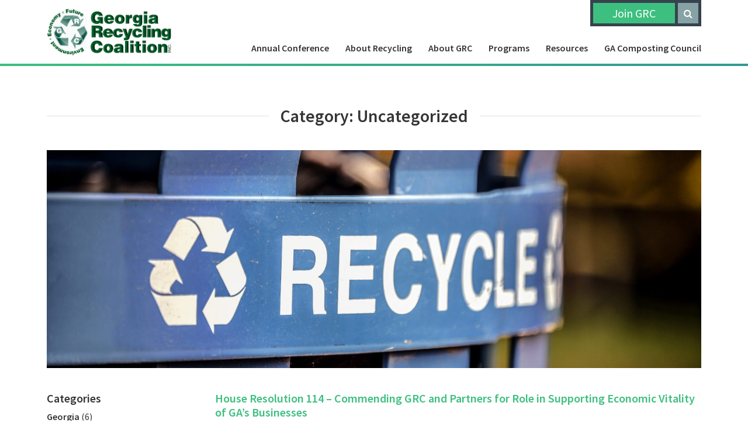

--- FILE ---
content_type: text/html; charset=UTF-8
request_url: https://georgiarecycles.org/category/uncategorized/
body_size: 39354
content:

<!doctype html>
<html lang="en-US">
  <head>
	<!--A2 NEW!!-->
	<meta charset="utf-8">
	<meta http-equiv="x-ua-compatible" content="ie=edge">
	<meta name="viewport" content="width=device-width, initial-scale=1">
	<!--The Real Favicon-->
	<link rel="apple-touch-icon" sizes="144x144" href="https://georgiarecycles.org/wp-content/themes/grc/dist/images/apple-touch-icon.png">
	<link rel="icon" type="image/png" sizes="32x32" href="https://georgiarecycles.org/wp-content/themes/grc/dist/images/favicon-32x32.png">
	<link rel="icon" type="image/png" sizes="16x16" href="https://georgiarecycles.org/wp-content/themes/grc/dist/images/favicon-16x16.png">
	<link rel="manifest" href="https://georgiarecycles.org/wp-content/themes/grc/dist/images/manifest.json">
	<link rel="mask-icon" href="https://georgiarecycles.org/wp-content/themes/grc/dist/images/safari-pinned-tab.svg" color="#5bbad5">
	<meta name="theme-color" content="#ffffff">
	<!--/The Real Favicon-->
	<title>Uncategorized &#8211; Georgia Recycling Coalition</title>
<meta name='robots' content='max-image-preview:large' />
	<style>img:is([sizes="auto" i], [sizes^="auto," i]) { contain-intrinsic-size: 3000px 1500px }</style>
	<link rel='dns-prefetch' href='//js.stripe.com' />
<link rel="stylesheet" href="https://georgiarecycles.org/wp/wp-includes/css/dist/block-library/style.min.css?ver=6.8.3">
<style id='classic-theme-styles-inline-css' type='text/css'>
/*! This file is auto-generated */
.wp-block-button__link{color:#fff;background-color:#32373c;border-radius:9999px;box-shadow:none;text-decoration:none;padding:calc(.667em + 2px) calc(1.333em + 2px);font-size:1.125em}.wp-block-file__button{background:#32373c;color:#fff;text-decoration:none}
</style>
<style id='pdfemb-pdf-embedder-viewer-style-inline-css' type='text/css'>
.wp-block-pdfemb-pdf-embedder-viewer{max-width:none}

</style>
<link rel="stylesheet" href="https://georgiarecycles.org/wp-content/plugins/embed-any-document/css/embed-public.min.css?ver=2.7.8">
<style id='global-styles-inline-css' type='text/css'>
:root{--wp--preset--aspect-ratio--square: 1;--wp--preset--aspect-ratio--4-3: 4/3;--wp--preset--aspect-ratio--3-4: 3/4;--wp--preset--aspect-ratio--3-2: 3/2;--wp--preset--aspect-ratio--2-3: 2/3;--wp--preset--aspect-ratio--16-9: 16/9;--wp--preset--aspect-ratio--9-16: 9/16;--wp--preset--color--black: #000000;--wp--preset--color--cyan-bluish-gray: #abb8c3;--wp--preset--color--white: #ffffff;--wp--preset--color--pale-pink: #f78da7;--wp--preset--color--vivid-red: #cf2e2e;--wp--preset--color--luminous-vivid-orange: #ff6900;--wp--preset--color--luminous-vivid-amber: #fcb900;--wp--preset--color--light-green-cyan: #7bdcb5;--wp--preset--color--vivid-green-cyan: #00d084;--wp--preset--color--pale-cyan-blue: #8ed1fc;--wp--preset--color--vivid-cyan-blue: #0693e3;--wp--preset--color--vivid-purple: #9b51e0;--wp--preset--gradient--vivid-cyan-blue-to-vivid-purple: linear-gradient(135deg,rgba(6,147,227,1) 0%,rgb(155,81,224) 100%);--wp--preset--gradient--light-green-cyan-to-vivid-green-cyan: linear-gradient(135deg,rgb(122,220,180) 0%,rgb(0,208,130) 100%);--wp--preset--gradient--luminous-vivid-amber-to-luminous-vivid-orange: linear-gradient(135deg,rgba(252,185,0,1) 0%,rgba(255,105,0,1) 100%);--wp--preset--gradient--luminous-vivid-orange-to-vivid-red: linear-gradient(135deg,rgba(255,105,0,1) 0%,rgb(207,46,46) 100%);--wp--preset--gradient--very-light-gray-to-cyan-bluish-gray: linear-gradient(135deg,rgb(238,238,238) 0%,rgb(169,184,195) 100%);--wp--preset--gradient--cool-to-warm-spectrum: linear-gradient(135deg,rgb(74,234,220) 0%,rgb(151,120,209) 20%,rgb(207,42,186) 40%,rgb(238,44,130) 60%,rgb(251,105,98) 80%,rgb(254,248,76) 100%);--wp--preset--gradient--blush-light-purple: linear-gradient(135deg,rgb(255,206,236) 0%,rgb(152,150,240) 100%);--wp--preset--gradient--blush-bordeaux: linear-gradient(135deg,rgb(254,205,165) 0%,rgb(254,45,45) 50%,rgb(107,0,62) 100%);--wp--preset--gradient--luminous-dusk: linear-gradient(135deg,rgb(255,203,112) 0%,rgb(199,81,192) 50%,rgb(65,88,208) 100%);--wp--preset--gradient--pale-ocean: linear-gradient(135deg,rgb(255,245,203) 0%,rgb(182,227,212) 50%,rgb(51,167,181) 100%);--wp--preset--gradient--electric-grass: linear-gradient(135deg,rgb(202,248,128) 0%,rgb(113,206,126) 100%);--wp--preset--gradient--midnight: linear-gradient(135deg,rgb(2,3,129) 0%,rgb(40,116,252) 100%);--wp--preset--font-size--small: 13px;--wp--preset--font-size--medium: 20px;--wp--preset--font-size--large: 36px;--wp--preset--font-size--x-large: 42px;--wp--preset--spacing--20: 0.44rem;--wp--preset--spacing--30: 0.67rem;--wp--preset--spacing--40: 1rem;--wp--preset--spacing--50: 1.5rem;--wp--preset--spacing--60: 2.25rem;--wp--preset--spacing--70: 3.38rem;--wp--preset--spacing--80: 5.06rem;--wp--preset--shadow--natural: 6px 6px 9px rgba(0, 0, 0, 0.2);--wp--preset--shadow--deep: 12px 12px 50px rgba(0, 0, 0, 0.4);--wp--preset--shadow--sharp: 6px 6px 0px rgba(0, 0, 0, 0.2);--wp--preset--shadow--outlined: 6px 6px 0px -3px rgba(255, 255, 255, 1), 6px 6px rgba(0, 0, 0, 1);--wp--preset--shadow--crisp: 6px 6px 0px rgba(0, 0, 0, 1);}:where(.is-layout-flex){gap: 0.5em;}:where(.is-layout-grid){gap: 0.5em;}body .is-layout-flex{display: flex;}.is-layout-flex{flex-wrap: wrap;align-items: center;}.is-layout-flex > :is(*, div){margin: 0;}body .is-layout-grid{display: grid;}.is-layout-grid > :is(*, div){margin: 0;}:where(.wp-block-columns.is-layout-flex){gap: 2em;}:where(.wp-block-columns.is-layout-grid){gap: 2em;}:where(.wp-block-post-template.is-layout-flex){gap: 1.25em;}:where(.wp-block-post-template.is-layout-grid){gap: 1.25em;}.has-black-color{color: var(--wp--preset--color--black) !important;}.has-cyan-bluish-gray-color{color: var(--wp--preset--color--cyan-bluish-gray) !important;}.has-white-color{color: var(--wp--preset--color--white) !important;}.has-pale-pink-color{color: var(--wp--preset--color--pale-pink) !important;}.has-vivid-red-color{color: var(--wp--preset--color--vivid-red) !important;}.has-luminous-vivid-orange-color{color: var(--wp--preset--color--luminous-vivid-orange) !important;}.has-luminous-vivid-amber-color{color: var(--wp--preset--color--luminous-vivid-amber) !important;}.has-light-green-cyan-color{color: var(--wp--preset--color--light-green-cyan) !important;}.has-vivid-green-cyan-color{color: var(--wp--preset--color--vivid-green-cyan) !important;}.has-pale-cyan-blue-color{color: var(--wp--preset--color--pale-cyan-blue) !important;}.has-vivid-cyan-blue-color{color: var(--wp--preset--color--vivid-cyan-blue) !important;}.has-vivid-purple-color{color: var(--wp--preset--color--vivid-purple) !important;}.has-black-background-color{background-color: var(--wp--preset--color--black) !important;}.has-cyan-bluish-gray-background-color{background-color: var(--wp--preset--color--cyan-bluish-gray) !important;}.has-white-background-color{background-color: var(--wp--preset--color--white) !important;}.has-pale-pink-background-color{background-color: var(--wp--preset--color--pale-pink) !important;}.has-vivid-red-background-color{background-color: var(--wp--preset--color--vivid-red) !important;}.has-luminous-vivid-orange-background-color{background-color: var(--wp--preset--color--luminous-vivid-orange) !important;}.has-luminous-vivid-amber-background-color{background-color: var(--wp--preset--color--luminous-vivid-amber) !important;}.has-light-green-cyan-background-color{background-color: var(--wp--preset--color--light-green-cyan) !important;}.has-vivid-green-cyan-background-color{background-color: var(--wp--preset--color--vivid-green-cyan) !important;}.has-pale-cyan-blue-background-color{background-color: var(--wp--preset--color--pale-cyan-blue) !important;}.has-vivid-cyan-blue-background-color{background-color: var(--wp--preset--color--vivid-cyan-blue) !important;}.has-vivid-purple-background-color{background-color: var(--wp--preset--color--vivid-purple) !important;}.has-black-border-color{border-color: var(--wp--preset--color--black) !important;}.has-cyan-bluish-gray-border-color{border-color: var(--wp--preset--color--cyan-bluish-gray) !important;}.has-white-border-color{border-color: var(--wp--preset--color--white) !important;}.has-pale-pink-border-color{border-color: var(--wp--preset--color--pale-pink) !important;}.has-vivid-red-border-color{border-color: var(--wp--preset--color--vivid-red) !important;}.has-luminous-vivid-orange-border-color{border-color: var(--wp--preset--color--luminous-vivid-orange) !important;}.has-luminous-vivid-amber-border-color{border-color: var(--wp--preset--color--luminous-vivid-amber) !important;}.has-light-green-cyan-border-color{border-color: var(--wp--preset--color--light-green-cyan) !important;}.has-vivid-green-cyan-border-color{border-color: var(--wp--preset--color--vivid-green-cyan) !important;}.has-pale-cyan-blue-border-color{border-color: var(--wp--preset--color--pale-cyan-blue) !important;}.has-vivid-cyan-blue-border-color{border-color: var(--wp--preset--color--vivid-cyan-blue) !important;}.has-vivid-purple-border-color{border-color: var(--wp--preset--color--vivid-purple) !important;}.has-vivid-cyan-blue-to-vivid-purple-gradient-background{background: var(--wp--preset--gradient--vivid-cyan-blue-to-vivid-purple) !important;}.has-light-green-cyan-to-vivid-green-cyan-gradient-background{background: var(--wp--preset--gradient--light-green-cyan-to-vivid-green-cyan) !important;}.has-luminous-vivid-amber-to-luminous-vivid-orange-gradient-background{background: var(--wp--preset--gradient--luminous-vivid-amber-to-luminous-vivid-orange) !important;}.has-luminous-vivid-orange-to-vivid-red-gradient-background{background: var(--wp--preset--gradient--luminous-vivid-orange-to-vivid-red) !important;}.has-very-light-gray-to-cyan-bluish-gray-gradient-background{background: var(--wp--preset--gradient--very-light-gray-to-cyan-bluish-gray) !important;}.has-cool-to-warm-spectrum-gradient-background{background: var(--wp--preset--gradient--cool-to-warm-spectrum) !important;}.has-blush-light-purple-gradient-background{background: var(--wp--preset--gradient--blush-light-purple) !important;}.has-blush-bordeaux-gradient-background{background: var(--wp--preset--gradient--blush-bordeaux) !important;}.has-luminous-dusk-gradient-background{background: var(--wp--preset--gradient--luminous-dusk) !important;}.has-pale-ocean-gradient-background{background: var(--wp--preset--gradient--pale-ocean) !important;}.has-electric-grass-gradient-background{background: var(--wp--preset--gradient--electric-grass) !important;}.has-midnight-gradient-background{background: var(--wp--preset--gradient--midnight) !important;}.has-small-font-size{font-size: var(--wp--preset--font-size--small) !important;}.has-medium-font-size{font-size: var(--wp--preset--font-size--medium) !important;}.has-large-font-size{font-size: var(--wp--preset--font-size--large) !important;}.has-x-large-font-size{font-size: var(--wp--preset--font-size--x-large) !important;}
:where(.wp-block-post-template.is-layout-flex){gap: 1.25em;}:where(.wp-block-post-template.is-layout-grid){gap: 1.25em;}
:where(.wp-block-columns.is-layout-flex){gap: 2em;}:where(.wp-block-columns.is-layout-grid){gap: 2em;}
:root :where(.wp-block-pullquote){font-size: 1.5em;line-height: 1.6;}
</style>
<link rel="stylesheet" href="https://georgiarecycles.org/wp-content/plugins/easy-paypal-donation/assets/css/wpedon.css?ver=1.5.1">
<link rel="stylesheet" href="https://georgiarecycles.org/wp-content/plugins/url-shortify/lite/dist/styles/url-shortify.css?ver=1.10.9">
<link rel="stylesheet" href="https://georgiarecycles.org/wp-content/themes/grc/dist/styles/main.css?st=1601320384">
<script type="text/javascript" src="https://ajax.googleapis.com/ajax/libs/jquery/1.12.4/jquery.min.js" id="jquery-js"></script>
<script type="text/javascript" id="url-shortify-js-extra">
/* <![CDATA[ */
var usParams = {"ajaxurl":"https:\/\/georgiarecycles.org\/wp\/wp-admin\/admin-ajax.php"};
/* ]]> */
</script>
<script>window.jQuery || document.write('<script src="https://georgiarecycles.org/wp/wp-includes/js/jquery/jquery.js"><\/script>')</script>
<script type="text/javascript" src="https://georgiarecycles.org/wp-content/plugins/url-shortify/lite/dist/scripts/url-shortify.js?ver=1.10.9" id="url-shortify-js"></script>
<link rel="https://api.w.org/" href="https://georgiarecycles.org/wp-json/" /><link rel="alternate" title="JSON" type="application/json" href="https://georgiarecycles.org/wp-json/wp/v2/categories/1" /><meta name="tec-api-version" content="v1"><meta name="tec-api-origin" content="https://georgiarecycles.org"><link rel="alternate" href="https://georgiarecycles.org/wp-json/tribe/events/v1/" /><script type='text/javascript'> var ajaxurl = 'https://georgiarecycles.org/wp/wp-admin/admin-ajax.php';</script><style>.shorten_url { 
	   padding: 10px 10px 10px 10px ; 
	   border: 1px solid #AAAAAA ; 
	   background-color: #EEEEEE ;
}</style>	<script src="https://use.fontawesome.com/842d3f4633.js"></script>
	<link href="https://fonts.googleapis.com/css?family=Source+Sans+Pro:400,400i,600,600i" rel="stylesheet">
		<script>
		(function(i,s,o,g,r,a,m){i['GoogleAnalyticsObject']=r;i[r]=i[r]||function(){
		(i[r].q=i[r].q||[]).push(arguments)},i[r].l=1*new Date();a=s.createElement(o),
		m=s.getElementsByTagName(o)[0];a.async=1;a.src=g;m.parentNode.insertBefore(a,m)
		})(window,document,'script','https://www.google-analytics.com/analytics.js','ga');
		
		ga('create', 'UA-102379796-1', 'auto');
		ga('send', 'pageview');
		
	</script>
		<style>
		.content-text ul, .content-text ol{
			padding-left:20px;
		}
	
		#comm-list{
			column-count: 2!important;
			padding:0;
			column-gap:30px;
		}
		#comm-list li{
			list-style: none;
			break-inside:avoid!important;
			padding-top:15px;
		}
		#comm-list li img{
			width:100%;
		}
				/*
		.sponsors-grid.primary .cft-gi:last-child{		
			display: block;
			margin:auto;
		}

		@media screen and (min-width: 1000px){
			.sponsors-grid.primary .cft-gi:last-child{
				width:15%!important;
			}	
		*/
		

.embed-container {
  position: relative;
  width: 100%;
  padding-top: 56.25%; /* 16:9 aspect ratio */
  height: 0;
  overflow: hidden;
  max-width: 100%;
}
.embed-container iframe {
  position: absolute;
  top: 0; left: 0;
  width: 100%;
  height: 100%;
  border: 0;
}


.page-id-4837 .cft-g.sponsors-grid.primary{
	margin-left:-30px;
}
.page-id-4837 .cft-g.sponsors-grid.primary>.cft-gi{
	padding-left:40px;
	margin-bottom:40px;
}
.page-id-4837 .cft-g.sponsors-grid.primary>.cft-gi .wp-image-5714{
	width:70%!important;
	margin:auto;
}

	</style>
</head>
  <body class="archive category category-uncategorized category-1 wp-theme-grc tribe-no-js sidebar-primary">
    <!--[if IE]>
      <div class="alert alert-warning">
        You are using an <strong>outdated</strong> browser. Please <a href="http://browsehappy.com/">upgrade your browser</a> to improve your experience.      </div>
    <![endif]-->
    <style>

	
	.search-form-container a.btn:first-of-type{
		margin-bottom:4px;
	}
	
	@media screen and (min-width: 800px){
		
		/*.search-form-container{
			width:375px;
		}*/
		.search-form-container a.btn{
			display:inline-block;
		}
		.search-form-container a.btn:first-of-type{
			width:180px;
			margin-right:2px;
			margin-bottom:0;
		}
		.search-form-container a.btn:last-of-type{
			width:140px;
		}
	}
</style>

<header class="banner">
  <div class="container">
    <a class="brand" href="https://georgiarecycles.org/">
	    <img src="https://georgiarecycles.org/wp-content/themes/grc/dist/images/logo.png" alt="GRC Logo">
    </a>
 
    <a class="menu-link">
	    <span class="bars"></span>
	  </a>
	  
    <nav class="nav-primary">
			<ul id="menu-primary-navigation" class="nav"><li class="menu-annual-conference"><a href="https://georgiarecycles.org/shapingthefuture/">Annual Conference</a></li>
<li class="dropdown menu-about-recycling"><a href="https://georgiarecycles.org/about-recycling/">About Recycling</a><span class='caret'><i class='fa fa-caret-down'></i></span>
<ul class="sub-menu">
	<li class="dropdown menu-how-do-i-start"><a href="https://georgiarecycles.org/how-do-i-start/">How Do I Start?</a><span class='caret'><i class='fa fa-caret-down'></i></span>
	<ul class="sub-menu">
		<li class="menu-communities"><a href="https://georgiarecycles.org/how-do-i-start/communities/">Communities</a></li>
		<li class="menu-businesses"><a href="https://georgiarecycles.org/how-do-i-start/businesses/">Businesses</a></li>
	</ul>
</li>
	<li class="menu-where-does-my-recycling-go"><a href="https://georgiarecycles.org/about-recycling/where-does-my-recycling-go/">Where does my recycling go?</a></li>
	<li class="menu-general-information"><a href="https://georgiarecycles.org/about-recycling/general-information/">General Information</a></li>
	<li class="menu-waste-reduction"><a href="https://georgiarecycles.org/about-recycling/waste-reduction/">Waste Reduction</a></li>
</ul>
</li>
<li class="dropdown menu-about-grc"><a href="https://georgiarecycles.org/about-the-grc/">About GRC</a><span class='caret'><i class='fa fa-caret-down'></i></span>
<ul class="sub-menu">
	<li class="menu-contact-us"><a href="https://georgiarecycles.org/about-the-grc/contact-us/">Contact Us</a></li>
	<li class="menu-about-us"><a href="https://georgiarecycles.org/about-the-grc/about-us/">About Us</a></li>
	<li class="dropdown menu-membership"><a href="https://georgiarecycles.org/about-the-grc/membership/">Membership</a><span class='caret'><i class='fa fa-caret-down'></i></span>
	<ul class="sub-menu">
		<li class="menu-membership-types"><a href="https://georgiarecycles.org/about-the-grc/membership/membership-types/">Membership Types</a></li>
		<li class="menu-membership-directory"><a href="https://georgiarecycles.org/about-the-grc/membership/membership-directory/">Membership Directory</a></li>
	</ul>
</li>
	<li class="menu-board-of-directors"><a href="https://georgiarecycles.org/about-the-grc/board-of-directors/">Board of Directors</a></li>
	<li class="menu-events"><a href="https://georgiarecycles.org/events/">Events</a></li>
	<li class="menu-our-sponsors"><a href="https://georgiarecycles.org/about-the-grc/our-sponsors/">Our Sponsors</a></li>
	<li class="menu-newsletters"><a href="https://georgiarecycles.org/about-the-grc/newsletters/">Newsletters</a></li>
</ul>
</li>
<li class="dropdown menu-programs"><a href="https://georgiarecycles.org/programs/">Programs</a><span class='caret'><i class='fa fa-caret-down'></i></span>
<ul class="sub-menu">
	<li class="menu-recyclerightga-lets-sort-this-out"><a href="https://georgiarecycles.org/programs/recycle-right/">#RecycleRightGA – let’s sort this out</a></li>
	<li class="menu-green-schools"><a href="https://georgiarecycles.org/programs/green-schools/">Green Schools</a></li>
	<li class="menu-recycle-4-georgia"><a href="https://georgiarecycles.org/?page_id=135">Recycle 4 Georgia</a></li>
	<li class="menu-a-bags-life"><a href="https://georgiarecycles.org/programs/a-bags-life/">A Bag’s Life</a></li>
	<li class="menu-connie-burns-scholarship"><a href="https://georgiarecycles.org/programs/connie-burns-scholarship/">Connie Burns Scholarship</a></li>
	<li class="menu-america-recycles-day"><a href="https://georgiarecycles.org/programs/america-recycles-day/">America Recycles Day</a></li>
	<li class="menu-made-in-georgia"><a href="https://georgiarecycles.org/programs/made-in-georgia/">Made in Georgia</a></li>
	<li class="menu-ideas-for-celebrating-earth-day"><a href="https://georgiarecycles.org/programs/earth-day-2020/">Ideas for Celebrating Earth Day!</a></li>
</ul>
</li>
<li class="dropdown menu-resources"><a href="https://georgiarecycles.org/tools-resources/">Resources</a><span class='caret'><i class='fa fa-caret-down'></i></span>
<ul class="sub-menu">
	<li class="dropdown menu-citizen-resource-guides"><a href="https://georgiarecycles.org/tools-resources/citizen-resource-guides/">Citizen Resource Guides</a><span class='caret'><i class='fa fa-caret-down'></i></span>
	<ul class="sub-menu">
		<li class="menu-glass-recycling-resources"><a href="https://georgiarecycles.org/tools-resources/citizen-resource-guides/glass-recycling-resources/">Glass Recycling Resources</a></li>
		<li class="menu-polystyrene-styrofoam-guide"><a href="https://georgiarecycles.org/tools-resources/citizen-resource-guides/polystyrenestyrofoam-guide/">Polystyrene/Styrofoam Guide</a></li>
		<li class="menu-compact-fluorescent-light-guide"><a href="https://georgiarecycles.org/tools-resources/citizen-resource-guides/compact-fluorescent-light-guide/">Compact Fluorescent Light Guide</a></li>
		<li class="menu-battery-recycling-resources"><a href="https://georgiarecycles.org/tools-resources/citizen-resource-guides/battery-guide/">Battery Recycling Resources</a></li>
		<li class="menu-plastic-bag-guide"><a href="https://georgiarecycles.org/tools-resources/citizen-resource-guides/plastic-bag-guide/">Plastic Bag Guide</a></li>
		<li class="menu-multi-family-recycling-programs-in-georgia"><a href="https://georgiarecycles.org/tools-resources/citizen-resource-guides/multi-family-recycling-programs-in-georgia/">Multi Family Recycling Programs in Georgia</a></li>
		<li class="menu-community-based-composting"><a href="https://georgiarecycles.org/tools-resources/citizen-resource-guides/community-based-composting/">Community-based Composting</a></li>
		<li class="menu-composting-in-georgia"><a href="https://georgiarecycles.org/tools-resources/citizen-resource-guides/composting-in-georgia/">Composting in Georgia</a></li>
		<li class="menu-recycling-bin-vendor-list"><a href="https://georgiarecycles.org/tools-resources/citizen-resource-guides/recycling-bin-vendor-list/">Recycling Bin Vendor List</a></li>
	</ul>
</li>
	<li class="menu-for-educators-and-students"><a href="https://georgiarecycles.org/tools-resources/for-educators-and-students/">For Educators and Students</a></li>
	<li class="menu-faqs"><a href="https://georgiarecycles.org/tools-resources/faqs/">FAQs</a></li>
	<li class="menu-presentations"><a href="https://georgiarecycles.org/tools-resources/presentations-2/">Presentations</a></li>
	<li class="menu-publications"><a href="https://georgiarecycles.org/tools-resources/publications/">Publications</a></li>
	<li class="menu-e-scrap-vendors"><a href="https://georgiarecycles.org/tools-resources/e-scrap-vendors/">E-Scrap Vendors</a></li>
	<li class="dropdown menu-myecovideos"><a href="https://georgiarecycles.org/tools-resources/myecovideos/">MyEcoVideos</a><span class='caret'><i class='fa fa-caret-down'></i></span>
	<ul class="sub-menu">
		<li class="menu-greenshortz"><a href="https://georgiarecycles.org/tools-resources/myecovideos/greenshortz/">GreenShortz</a></li>
		<li class="menu-single-stream-recycling"><a href="https://georgiarecycles.org/tools-resources/myecovideos/single-stream-recycling/">Single Stream Recycling</a></li>
		<li class="menu-recycle-guys"><a href="https://georgiarecycles.org/tools-resources/myecovideos/recycle-guys/">Recycle Guys</a></li>
		<li class="menu-be-an-energystar"><a href="https://georgiarecycles.org/tools-resources/myecovideos/be-an-energystar/">Be an EnergyStar!</a></li>
		<li class="menu-kids-recycle"><a href="https://georgiarecycles.org/tools-resources/myecovideos/kids-recycle/">Kids Recycle!</a></li>
		<li class="menu-viewer-submissions"><a href="https://georgiarecycles.org/tools-resources/myecovideos/viewer-submissions/">Viewer Submissions</a></li>
	</ul>
</li>
</ul>
</li>
<li class="menu-ga-composting-council"><a href="https://georgiarecycles.org/usccgeorgia-2/">GA Composting Council</a></li>
</ul>			
			<div class="search-form-container">
				<form class="search-form" role="search" method="get" id="searchform" action="https://georgiarecycles.org/">
					<input type="text" name="s">
					<span class="search-closer"></span>
				</form>
				<!--<a class="btn" title="Join the Georgia Recycling Coalition" href="/32annualconference/">2023 Conference</a>-->
				<a class="btn" title="Join the Georgia Recycling Coalition" href="https://georgiarecycles.org/about-the-grc/membership/">Join GRC</a>
				<button class="btn search-toggle btn-secondary"><i class="fa fa-search" aria-hidden="true"></i></button>
			</div>
			
    </nav>
  </div>
	<style>
		@media screen and (min-width: 1000px) {
			.cft-g.sponsors-grid.primary>.cft-gi {
    			width: 25%;
			}
		}
	</style>
</header>
    <div class="wrap" role="document">
			<div class="main-wrap">
	      <main class="main">
	        <div class="container">
	
<div class="page-header">
	<div class="fancy-title">
		<h1>Category: <span>Uncategorized</span></h1>
	</div>
	
			
		<img class="featured-image" src="https://georgiarecycles.org/wp-content/uploads/2017/05/shutterstock_636849295-1-1500x500.jpg">	
		
</div>
	
	<div class="cft-g page-body">
  	<div class="cft-gi main">
	  		
						  <article class="post-2357 post type-post status-publish format-standard hentry category-uncategorized">
  <header>
    <h5 class="entry-title"><a href="https://georgiarecycles.org/house-resolution-114-commending-grc-and-partners-for-role-in-supporting-economic-vitality-of-gas-businesses/">House Resolution 114 &#8211; Commending GRC and Partners for Role in Supporting Economic Vitality of GA&#8217;s Businesses</a></h5>
    <time class="updated" datetime="2021-02-11T00:08:25+00:00">February 10, 2021</time>
  </header>
  <div class="entry-summary">
    <div class="content-text"></div>
  </div>
</article>
<hr>
						  <article class="post-1021 post type-post status-publish format-standard hentry category-uncategorized">
  <header>
    <h5 class="entry-title"><a href="https://georgiarecycles.org/qa-closed-loop-partners-cfo-talks-china-extracting-value-supply-chain-october-2017/">Q&#038;A: Closed Loop Partners CFO talks China and extracting value from the supply chain &#8211; October 2017</a></h5>
    <time class="updated" datetime="2017-10-07T01:01:51+00:00">October 6, 2017</time>
  </header>
  <div class="entry-summary">
    <div class="content-text"><p>What sorts of things should the industry be looking at now, to prepare for the next five or six years? KANE: I would pay a lot of attention to cities that &hellip; <a href="https://georgiarecycles.org/qa-closed-loop-partners-cfo-talks-china-extracting-value-supply-chain-october-2017/">Continued</a></p>
</div>
  </div>
</article>
<hr>
						  <article class="post-1019 post type-post status-publish format-standard hentry category-uncategorized">
  <header>
    <h5 class="entry-title"><a href="https://georgiarecycles.org/surprise-occ-price-drop-seen-latest-sign-china-serious-new-trade-policy-october-2017/">Surprise OCC price drop seen as latest sign China is serious about new trade policy &#8211; October 2017</a></h5>
    <time class="updated" datetime="2017-10-07T01:00:49+00:00">October 6, 2017</time>
  </header>
  <div class="entry-summary">
    <div class="content-text"><p>Biderman, like many of his industry association colleagues, has also called for MRF operators to take extra care with the quality of their bales while working to educate Chinese officials &hellip; <a href="https://georgiarecycles.org/surprise-occ-price-drop-seen-latest-sign-china-serious-new-trade-policy-october-2017/">Continued</a></p>
</div>
  </div>
</article>
<hr>
						  <article class="post-801 post type-post status-publish format-standard hentry category-uncategorized">
  <header>
    <h5 class="entry-title"><a href="https://georgiarecycles.org/most-common-excuses-people-use-to-avoid-recycling/">Most Common Excuses People Use to Avoid Recycling</a></h5>
    <time class="updated" datetime="2017-06-06T18:30:47+00:00">June 6, 2017</time>
  </header>
  <div class="entry-summary">
    <div class="content-text"><p>The Environmental Protection Agency has encouraged people in the U.S. to recycle for decades. But, there are still some people who have failed to jump on board with this movement. &hellip; <a href="https://georgiarecycles.org/most-common-excuses-people-use-to-avoid-recycling/">Continued</a></p>
</div>
  </div>
</article>
<hr>
						  <article class="post-809 post type-post status-publish format-standard hentry category-uncategorized">
  <header>
    <h5 class="entry-title"><a href="https://georgiarecycles.org/from-garbage-to-gardens-composting-gains-steam/">From Garbage to Gardens: Composting Gains Steam</a></h5>
    <time class="updated" datetime="2017-06-04T18:38:45+00:00">June 4, 2017</time>
  </header>
  <div class="entry-summary">
    <div class="content-text"><p>Americans composted nearly two million tons of food, and food-composting collection programs reached more than 2.8 million households in 2014, according to a November 2016 EPA report. However, the agency &hellip; <a href="https://georgiarecycles.org/from-garbage-to-gardens-composting-gains-steam/">Continued</a></p>
</div>
  </div>
</article>
<hr>
						  <article class="post-811 post type-post status-publish format-standard hentry category-uncategorized">
  <header>
    <h5 class="entry-title"><a href="https://georgiarecycles.org/faced-with-high-contamination-costs-more-cities-are-inspecting-recycling-carts/">Faced with High Contamination Costs, More Cities are Inspecting Recycling Carts</a></h5>
    <time class="updated" datetime="2017-06-02T18:39:42+00:00">June 2, 2017</time>
  </header>
  <div class="entry-summary">
    <div class="content-text"><p>With recycling contamination on the rise, more cities are making the choice to dig into bins and tell residents what they&#8217;re doing wrong. Facing an estimated $5-6 million in annual &hellip; <a href="https://georgiarecycles.org/faced-with-high-contamination-costs-more-cities-are-inspecting-recycling-carts/">Continued</a></p>
</div>
  </div>
</article>
<hr>
						  <article class="post-796 post type-post status-publish format-standard hentry category-uncategorized">
  <header>
    <h5 class="entry-title"><a href="https://georgiarecycles.org/the-worlds-first-mall-for-recycled-goods/">The World’s First Mall for Recycled Goods</a></h5>
    <time class="updated" datetime="2017-03-22T18:28:35+00:00">March 22, 2017</time>
  </header>
  <div class="entry-summary">
    <div class="content-text"><p>ReTuna Återbruksgalleria is a mall dedicated entirely to repaired and upcycled goods. It combines a traditional municipal recycling centre with a shopping centre, so that people can drop off goods &hellip; <a href="https://georgiarecycles.org/the-worlds-first-mall-for-recycled-goods/">Continued</a></p>
</div>
  </div>
</article>
<hr>
						  <article class="post-813 post type-post status-publish format-standard hentry category-uncategorized">
  <header>
    <h5 class="entry-title"><a href="https://georgiarecycles.org/organics-bin-collection-color-standardized/">Organics Bin Collection Color Standardized</a></h5>
    <time class="updated" datetime="2017-01-24T18:40:50+00:00">January 24, 2017</time>
  </header>
  <div class="entry-summary">
    <div class="content-text"><p>Keep America Beautiful (KAB) and the United States Composting Council (USCC) announced that they, along with five other participating nonprofits and government agencies, recommend designating green as the voluntary container &hellip; <a href="https://georgiarecycles.org/organics-bin-collection-color-standardized/">Continued</a></p>
</div>
  </div>
</article>
<hr>
						  <article class="post-805 post type-post status-publish format-standard hentry category-uncategorized">
  <header>
    <h5 class="entry-title"><a href="https://georgiarecycles.org/six-waste-recycling-trends-to-watch-in-2017/">Six Waste &#038; Recycling Trends to Watch in 2017</a></h5>
    <time class="updated" datetime="2017-01-05T18:34:58+00:00">January 5, 2017</time>
  </header>
  <div class="entry-summary">
    <div class="content-text"><p>While many of waste and recycling&#8217;s core functions haven&#8217;t changed too drastically coming into 2017, the year has just begun — and following 2016, it&#8217;s safe to say that anything &hellip; <a href="https://georgiarecycles.org/six-waste-recycling-trends-to-watch-in-2017/">Continued</a></p>
</div>
  </div>
</article>
<hr>
						  <article class="post-620 post type-post status-publish format-standard hentry category-uncategorized">
  <header>
    <h5 class="entry-title"><a href="https://georgiarecycles.org/us-epa-head-biggest-wish-is-90-recycling-rate-and-why/">US EPA Head: Biggest Wish is 90% Recycling Rate and Why</a></h5>
    <time class="updated" datetime="2014-06-29T21:35:29+00:00">June 29, 2014</time>
  </header>
  <div class="entry-summary">
    <div class="content-text"><p>On December 20, 2011, on The Dr. Oz Show (television) Dr. Oz and EPA Administrator Lisa P. Jackson had the following exchange at the conclusion of an interview on water &hellip; <a href="https://georgiarecycles.org/us-epa-head-biggest-wish-is-90-recycling-rate-and-why/">Continued</a></p>
</div>
  </div>
</article>
<hr>
			  	</div><!--
	  --><div class="cft-gi sidebar">
			<div class="categories">
<li class="categories"><h5>Categories</h5><ul>	<li class="cat-item cat-item-4"><a href="https://georgiarecycles.org/category/georgia/">Georgia</a> (6)
<ul class='children'>
	<li class="cat-item cat-item-8"><a href="https://georgiarecycles.org/category/georgia/atlanta/">Atlanta</a> (1)
</li>
</ul>
</li>
	<li class="cat-item cat-item-3"><a href="https://georgiarecycles.org/category/recycling/">Recycling</a> (5)
</li>
	<li class="cat-item cat-item-6"><a href="https://georgiarecycles.org/category/recycling-events/">Recycling Events</a> (4)
</li>
	<li class="cat-item cat-item-10"><a href="https://georgiarecycles.org/category/sustainability/">Sustainability</a> (2)
</li>
	<li class="cat-item cat-item-1 current-cat"><a aria-current="page" href="https://georgiarecycles.org/category/uncategorized/">Uncategorized</a> (14)
</li>
	<li class="cat-item cat-item-5"><a href="https://georgiarecycles.org/category/waste-reduction/">Waste Reduction</a> (1)
</li>
</ul></li>
</div>  
	  </div>
	</div>
	<div class="pagination-navigation"><ul>
<li class="active"><a href="https://georgiarecycles.org/category/uncategorized/">1</a></li>
<li><a href="https://georgiarecycles.org/category/uncategorized/page/2/">2</a></li>
<li class="next-post"><a href="https://georgiarecycles.org/category/uncategorized/page/2/" ><i class="fa fa-chevron-right"></i></a></li>
</ul></div>
	
</div>

		      </main><!-- /.main -->
			</div>
			<footer class="site-footer">
  <div class="container">
		<ul class="social-links">
			<li><a class="btn ghost" target="_blank" href="https://www.facebook.com/georgia.recycles/"><i class="fa fa-facebook"></i></a></li>
			<li><a class="btn ghost" target="_blank" href="https://www.instagram.com/garecycles/"><i class="fa fa-instagram"></i></a></li>
			<li><a class="btn ghost" target="_blank" href="https://www.pinterest.com/grcga/"><i class="fa fa-pinterest-p"></i></a></li>
		</ul>
		
		<ul class="link-list">
			<!--<li><a class="btn ghost" href="">Donate</a></li>-->
			<li><a style="width:182px;" class="btn ghost" href="https://georgiarecycles.org/about-the-grc/membership/">Join Us</a></li>
		</ul>
		
		<p class="copy">©2026 Georgia Recycling Coalition | <a href="https://georgiarecycles.org/about-the-grc/contact-us/">Contact Us</a><br>
			<p><strong>We are not a drop off facility. We are a state association office in downtown Atlanta.</strong></p><br><br>
		Website by <a href="http://confitdesign.com">Confit</a></p>
  </div>
</footer>
<script type="speculationrules">
{"prefetch":[{"source":"document","where":{"and":[{"href_matches":"\/*"},{"not":{"href_matches":["\/wp\/wp-*.php","\/wp\/wp-admin\/*","\/wp-content\/uploads\/*","\/wp-content\/*","\/wp-content\/plugins\/*","\/wp-content\/themes\/grc\/*","\/*\\?(.+)"]}},{"not":{"selector_matches":"a[rel~=\"nofollow\"]"}},{"not":{"selector_matches":".no-prefetch, .no-prefetch a"}}]},"eagerness":"conservative"}]}
</script>
		<script>
		( function ( body ) {
			'use strict';
			body.className = body.className.replace( /\btribe-no-js\b/, 'tribe-js' );
		} )( document.body );
		</script>
		<script> /* <![CDATA[ */var tribe_l10n_datatables = {"aria":{"sort_ascending":": activate to sort column ascending","sort_descending":": activate to sort column descending"},"length_menu":"Show _MENU_ entries","empty_table":"No data available in table","info":"Showing _START_ to _END_ of _TOTAL_ entries","info_empty":"Showing 0 to 0 of 0 entries","info_filtered":"(filtered from _MAX_ total entries)","zero_records":"No matching records found","search":"Search:","all_selected_text":"All items on this page were selected. ","select_all_link":"Select all pages","clear_selection":"Clear Selection.","pagination":{"all":"All","next":"Next","previous":"Previous"},"select":{"rows":{"0":"","_":": Selected %d rows","1":": Selected 1 row"}},"datepicker":{"dayNames":["Sunday","Monday","Tuesday","Wednesday","Thursday","Friday","Saturday"],"dayNamesShort":["Sun","Mon","Tue","Wed","Thu","Fri","Sat"],"dayNamesMin":["S","M","T","W","T","F","S"],"monthNames":["January","February","March","April","May","June","July","August","September","October","November","December"],"monthNamesShort":["January","February","March","April","May","June","July","August","September","October","November","December"],"monthNamesMin":["Jan","Feb","Mar","Apr","May","Jun","Jul","Aug","Sep","Oct","Nov","Dec"],"nextText":"Next","prevText":"Prev","currentText":"Today","closeText":"Done","today":"Today","clear":"Clear"}};/* ]]> */ </script><script type="text/javascript" src="https://georgiarecycles.org/wp-content/plugins/the-events-calendar/common/build/js/user-agent.js?ver=da75d0bdea6dde3898df" id="tec-user-agent-js"></script>
<script type="text/javascript" src="https://georgiarecycles.org/wp-content/plugins/embed-any-document/js/pdfobject.min.js?ver=2.7.8" id="awsm-ead-pdf-object-js"></script>
<script type="text/javascript" id="awsm-ead-public-js-extra">
/* <![CDATA[ */
var eadPublic = [];
/* ]]> */
</script>
<script type="text/javascript" src="https://georgiarecycles.org/wp-content/plugins/embed-any-document/js/embed-public.min.js?ver=2.7.8" id="awsm-ead-public-js"></script>
<script type="text/javascript" src="https://js.stripe.com/v3/" id="stripe-js-js"></script>
<script type="text/javascript" id="wpedon-js-extra">
/* <![CDATA[ */
var wpedon = {"ajaxUrl":"https:\/\/georgiarecycles.org\/wp\/wp-admin\/admin-ajax.php","nonce":"31e78c96d2","opens":"2","cancel":"https:\/\/georgiarecycles.org\/cs6s","return":"https:\/\/georgiarecycles.org\/cs6s"};
/* ]]> */
</script>
<script type="text/javascript" src="https://georgiarecycles.org/wp-content/plugins/easy-paypal-donation/assets/js/wpedon.js?ver=1.5.1" id="wpedon-js"></script>
<script type="text/javascript" src="https://georgiarecycles.org/wp-content/themes/grc/dist/scripts/main.js?st=1601320383" id="sage/js-js"></script>
    
    </div><!-- /.wrap -->

  </body>
  <script type="text/javascript">
	  jQuery(document).ready(function($) {
		  $('.page-slider').slick({
		    dots: 1,
		    arrows: false,
		    speed: 500,
		    fade: true,
		    cssEase: 'linear',
		    autoplay: true,
		    autoplaySpeed: 4000,
		    pauseOnHover: false
		  });
		});
  </script>
  <style>
	  #ycd-circle-3608 h4{
		  font-family: "Source Sans Pro",sans-serif!important;
	  }
  </style>
</html>


--- FILE ---
content_type: text/css
request_url: https://georgiarecycles.org/wp-content/themes/grc/dist/styles/main.css?st=1601320384
body_size: 42735
content:
.clearfix{*zoom:1}.clearfix:after{content:"";display:table;clear:both}.cft-g{margin-left:-30px;-moz-box-sizing:border-box;-webkit-box-sizing:border-box;box-sizing:border-box}.cft-g>.cft-gi{padding-left:30px;display:inline-block;vertical-align:top;-moz-box-sizing:border-box;-webkit-box-sizing:border-box;box-sizing:border-box}html,body,div,span,object,iframe,h1,h2,h3,h4,h5,h6,p,blockquote,pre,abbr,address,cite,code,del,dfn,em,img,ins,kbd,q,samp,small,strong,sub,sup,var,b,i,dl,dt,dd,ol,ul,li,fieldset,form,label,legend,table,caption,tbody,tfoot,thead,tr,th,td,article,aside,canvas,details,figcaption,figure,footer,header,hgroup,menu,nav,section,summary,time,mark,audio,video{margin:0;padding:0;border:0;outline:0;font-size:100%;vertical-align:baseline;background:transparent}body{line-height:1}article,aside,details,figcaption,figure,footer,header,hgroup,menu,nav,section{display:block}nav ul{list-style:none}blockquote,q{quotes:none}blockquote:before,blockquote:after,q:before,q:after{content:'';content:none}a{margin:0;padding:0;font-size:100%;vertical-align:baseline;background:transparent}ins{background-color:#ff9;color:#000;text-decoration:none}mark{background-color:#ff9;color:#000;font-style:italic;font-weight:bold}del{text-decoration:line-through}abbr[title],dfn[title]{border-bottom:1px dotted;cursor:help}table{border-collapse:collapse;border-spacing:0}hr{display:block;height:1px;border:0;border-top:1px solid #cccccc;margin:1em 0;padding:0}input,select{vertical-align:middle}sticky,.bypostauthor,.gallery-caption{display:normal}.alignnone{margin:0 auto 1em}.alignright{float:right;margin:0 0 1em 1em}.alignleft{float:left;margin:0 1em 1em 0}.aligncenter,div.aligncenter{display:block;clear:both;margin:0em auto 1em !important}img,img[class*="align"],img[class*="wp-image-"]{max-width:100% !important;height:auto;width:auto;display:block}article img.wp-post-image{margin-bottom:1em}img.wp-smiley{border:none;margin-bottom:0;margin-top:0;padding:0}img.alignright{margin-left:0 0 1em 1em}img.alignleft{margin:0 1em 1em 0}img.aligncenter{display:block;margin:0 auto 1em}img#wpstats{display:block;margin:0 auto}img[class*="align"],img[class*="wp-image-"],.gallery .gallery-icon img{border:none}.wp-caption{margin-bottom:1em;max-width:100%;text-align:center}.wp-caption img{display:block;margin:0 auto}.wp-caption-text{position:relative;font-size:14px;line-height:21px;padding:5px 0}.gallery{margin:0 auto}.gallery .gallery-item{margin:0;float:left;text-align:center;width:33%}.gallery a img{border:none}html{font-size:62.5%}body,input,textarea,button,select{font-size:16px;line-height:24px;font-size:1.6rem;line-height:2.4rem;font-family:"Source Sans Pro",sans-serif;color:#363535;font-weight:400;-webkit-font-smoothing:antialiased;-webkit-text-size-adjust:100%}h1,h2,h3,h4,h5,h6,.h1,.h2,.h3,.h4,.h5,.h6{display:block;font-family:"Source Sans Pro",sans-serif;font-weight:600;margin-bottom:10px}h1 a,h2 a,h3 a,h4 a,h5 a,h6 a,.h1 a,.h2 a,.h3 a,.h4 a,.h5 a,.h6 a{text-decoration:none}h1 a:hover,h2 a:hover,h3 a:hover,h4 a:hover,h5 a:hover,h6 a:hover,.h1 a:hover,.h2 a:hover,.h3 a:hover,.h4 a:hover,.h5 a:hover,.h6 a:hover{text-decoration:underline}h1 a,h2 a,h3 a,h4 a,h5 a,h6 a,.h1 a,.h2 a,.h3 a,.h4 a,.h5 a,.h6 a{font-weight:inherit}h1,.h1{font-size:30px;line-height:38px;font-size:3rem;line-height:3.8rem}h2,.h2{font-size:26px;line-height:34px;font-size:2.6rem;line-height:3.4rem}h3,.h3{font-size:24px;line-height:32px;font-size:2.4rem;line-height:3.2rem}h4,.h4{font-size:20px;line-height:28px;font-size:2rem;line-height:2.8rem}h5,.h5{font-size:16px;line-height:24px;font-size:1.6rem;line-height:2.4rem}h6,.h6{font-size:16px;line-height:24px;font-size:1.6rem;line-height:2.4rem}@media screen and (min-width: 800px){h1,.h1{font-size:36px;line-height:38px;font-size:3.6rem;line-height:3.8rem}h2,.h2{font-size:30px;line-height:34px;font-size:3rem;line-height:3.4rem}h3,.h3{font-size:28px;line-height:32px;font-size:2.8rem;line-height:3.2rem}h4,.h4{font-size:24px;line-height:28px;font-size:2.4rem;line-height:2.8rem}h5,.h5{font-size:20px;line-height:24px;font-size:2rem;line-height:2.4rem}h6,.h6{font-size:18px;line-height:24px;font-size:1.8rem;line-height:2.4rem}}p{margin:0 0 0.75em 0}p img{margin:0}em{font-style:italic}strong{font-weight:bold}small{font-size:80%}blockquote{font-size:20px;line-height:28px;font-size:2rem;line-height:2.8rem;color:#777;font-style:italic;margin:0 0 30px;padding:15px 30px;border-left:1px solid #e7e7e7}blockquote p{margin-bottom:0}blockquote p+cite{margin-top:15px}blockquote cite{display:block;font-size:14px;line-height:21px;font-size:1.4rem;line-height:2.1rem;color:#777}blockquote cite:before{content:"\2014 \0020"}hr{clear:both;border-top:solid #e7e7e7;border-width:1px 0 0;margin:60px 0}hr.hr-small{margin:30px 0}hr.hr-clear{border-top:0 none}form{margin-bottom:20px}fieldset{margin-bottom:20px}input[type="text"],input[type="password"],input[type="email"],textarea,select{border:1px solid #ccc;padding:5px 4px;outline:none;-moz-border-radius:2px;-webkit-border-radius:2px;border-radius:2px;font:13px;color:#363535;margin:0;width:210px;max-width:100%;display:block;margin-bottom:20px;background:#fff}select{padding:0}textarea{min-height:60px}label,legend{display:block;font-weight:bold;font-size:13px}select{width:220px}input[type="checkbox"]{display:inline}label span,legend span{font-weight:normal;font-size:13px;color:#444}.btn,.btn-secondary,a.btn-secondary,.ninja-forms-field.nf-element[type="button"][value="Submit"],a.btn,a.btn-secondary,a.ninja-forms-field.nf-element[type="button"][value="Submit"]{display:inline-block;padding:8px 10px;margin:0;font-size:16px;line-height:24px;font-size:1.6rem;line-height:2.4rem;font-weight:500;text-decoration:none;text-align:center;vertical-align:middle;white-space:nowrap;cursor:pointer;color:#fff;border:none;-webkit-user-select:none;-moz-user-select:none;-ms-user-select:none;-o-user-select:none;user-select:none;-webkit-appearance:none;font-family:"Source Sans Pro",sans-serif;-moz-transition:0.2s all ease-in;-webkit-transition:0.2s all ease-in;transition:0.2s all ease-in;background-color:#3dbf80}.btn.small,.small.btn-secondary,.small.ninja-forms-field.nf-element[type="button"][value="Submit"],a.btn.small,a.small.btn-secondary,a.small.ninja-forms-field.nf-element[type="button"][value="Submit"]{padding:4px 5px;font-size:13px;line-height:24px;font-size:1.3rem;line-height:2.4rem}.btn.full,.full.btn-secondary,.full.ninja-forms-field.nf-element[type="button"][value="Submit"],a.btn.full,a.full.btn-secondary,a.full.ninja-forms-field.nf-element[type="button"][value="Submit"]{width:100%}.btn:hover,.btn-secondary:hover,.ninja-forms-field.nf-element[type="button"][value="Submit"]:hover,a.btn:hover,a.btn-secondary:hover,a.ninja-forms-field.nf-element[type="button"][value="Submit"]:hover{background-color:#319866;color:#fff}.btn:active,.btn-secondary:active,.ninja-forms-field.nf-element[type="button"][value="Submit"]:active,a.btn:active,a.btn-secondary:active,a.ninja-forms-field.nf-element[type="button"][value="Submit"]:active{background-color:#24724c;color:#fff}.btn[disabled],[disabled].btn-secondary,[disabled].ninja-forms-field.nf-element[type="button"][value="Submit"],.btn.disabled,.disabled.btn-secondary,.disabled.ninja-forms-field.nf-element[type="button"][value="Submit"],a.btn[disabled],a[disabled].btn-secondary,a[disabled].ninja-forms-field.nf-element[type="button"][value="Submit"],a.btn.disabled,a.disabled.btn-secondary,a.disabled.ninja-forms-field.nf-element[type="button"][value="Submit"]{cursor:default;color:#ababab;background-color:#dfdfdf}.btn.ghost,.ghost.btn-secondary,.ghost.ninja-forms-field.nf-element[type="button"][value="Submit"]{border:1px solid #fff;background:transparent;color:#fff}.btn.ghost:hover,.ghost.btn-secondary:hover,.ghost.ninja-forms-field.nf-element[type="button"][value="Submit"]:hover{background:#3dbf80;color:#fff;border-color:#3dbf80}.btn-secondary,a.btn-secondary{background-color:#87a2a5}.btn-secondary:hover,a.btn-secondary:hover{background-color:#6b8b8e;color:#fff}.btn-secondary:active,a.btn-secondary:active{background-color:#556e71;color:#fff}.text-link{display:inline;border:0 none;background:none;text-decoration:underline;padding:0;margin:0}.slick-slider{position:relative;display:block;box-sizing:border-box;-webkit-user-select:none;-moz-user-select:none;-ms-user-select:none;user-select:none;-webkit-touch-callout:none;-khtml-user-select:none;-ms-touch-action:pan-y;touch-action:pan-y;-webkit-tap-highlight-color:transparent}.slick-list{position:relative;display:block;overflow:hidden;margin:0;padding:0}.slick-list:focus{outline:none}.slick-list.dragging{cursor:pointer;cursor:hand}.slick-slider .slick-track,.slick-slider .slick-list{-webkit-transform:translate3d(0, 0, 0);-moz-transform:translate3d(0, 0, 0);-ms-transform:translate3d(0, 0, 0);-o-transform:translate3d(0, 0, 0);transform:translate3d(0, 0, 0)}.slick-track{position:relative;top:0;left:0;display:block}.slick-track:before,.slick-track:after{display:table;content:''}.slick-track:after{clear:both}.slick-loading .slick-track{visibility:hidden}.slick-slide{display:none;float:left;height:100%;min-height:1px}[dir='rtl'] .slick-slide{float:right}.slick-slide img{display:block}.slick-slide.slick-loading img{display:none}.slick-slide.dragging img{pointer-events:none}.slick-initialized .slick-slide{display:block}.slick-loading .slick-slide{visibility:hidden}.slick-vertical .slick-slide{display:block;height:auto;border:1px solid transparent}.slick-arrow.slick-hidden{display:none}.slick-loading .slick-list{background:#fff url("../images/ajax-loader.gif") center center no-repeat}@font-face{font-family:'slick';font-weight:normal;font-style:normal;src:url("../fonts/slick.eot");src:url("../fonts/slick.eot?#iefix") format("embedded-opentype"),url("../fonts/slick.woff") format("woff"),url("../fonts/slick.ttf") format("truetype"),url("../fonts/slick.svg#slick") format("svg")}.slick-prev,.slick-next{font-size:0;line-height:0;position:absolute;top:50%;display:block;width:20px;height:20px;padding:0;-webkit-transform:translate(0, -50%);-ms-transform:translate(0, -50%);transform:translate(0, -50%);cursor:pointer;color:transparent;border:none;outline:none;background:transparent}.slick-prev:hover,.slick-prev:focus,.slick-next:hover,.slick-next:focus{color:transparent;outline:none;background:transparent}.slick-prev:hover:before,.slick-prev:focus:before,.slick-next:hover:before,.slick-next:focus:before{opacity:1}.slick-prev.slick-disabled:before,.slick-next.slick-disabled:before{opacity:.25}.slick-prev:before,.slick-next:before{font-family:'slick';font-size:20px;line-height:1;opacity:.75;color:white;-webkit-font-smoothing:antialiased;-moz-osx-font-smoothing:grayscale}.slick-prev{left:-25px}[dir='rtl'] .slick-prev{right:-25px;left:auto}.slick-prev:before{content:'←'}[dir='rtl'] .slick-prev:before{content:'→'}.slick-next{right:-25px}[dir='rtl'] .slick-next{right:auto;left:-25px}.slick-next:before{content:'→'}[dir='rtl'] .slick-next:before{content:'←'}.slick-dotted.slick-slider{margin-bottom:30px}.slick-dots{position:absolute;bottom:-25px;display:block;width:100%;padding:0;margin:0;list-style:none;text-align:center}.slick-dots li{position:relative;display:inline-block;width:20px;height:20px;margin:0 5px;padding:0;cursor:pointer}.slick-dots li button{font-size:0;line-height:0;display:block;width:20px;height:20px;padding:5px;cursor:pointer;color:transparent;border:0;outline:none;background:transparent}.slick-dots li button:hover,.slick-dots li button:focus{outline:none}.slick-dots li button:hover:before,.slick-dots li button:focus:before{opacity:1}.slick-dots li button:before{font-family:'slick';font-size:6px;line-height:20px;position:absolute;top:0;left:0;width:20px;height:20px;content:'•';text-align:center;opacity:.25;color:black;-webkit-font-smoothing:antialiased;-moz-osx-font-smoothing:grayscale}.slick-dots li.slick-active button:before{opacity:.75;color:black}*:focus{outline:none}html{box-sizing:border-box}*,*:before,*:after{box-sizing:inherit}a{text-decoration:none;color:#3dbf80;font-weight:700;-webkit-transition:all 300ms ease;-moz-transition:all 300ms ease;-ms-transition:all 300ms ease;-o-transition:all 300ms ease;transition:all 300ms ease}a:hover{color:#319866}.container{width:100%;padding:0 15px;position:relative;display:block;max-width:1150px;margin:auto}.container.thin{max-width:800px;text-align:center}.container .container{padding:0}.wrap{padding-top:70px}@media screen and (min-width: 900px){.wrap{padding-top:0}}header.banner{padding:5px 0;position:fixed;height:70px;width:100%;z-index:9999;background:#fff}header.banner:after{position:absolute;top:100%;content:"";display:block;height:4px;width:100%;background:#3dbf80;background:-moz-linear-gradient(left, #3dbf80 0%, #339995 100%);background:-webkit-linear-gradient(left, #3dbf80 0%, #339995 100%);background:linear-gradient(to right, #3dbf80 0%,#339995 100%);filter:progid:DXImageTransform.Microsoft.gradient( startColorstr='#3dbf80', endColorstr='#339995',GradientType=1 )}header.banner a.brand{width:40%;max-width:150px;display:block;margin:auto}header.banner nav.nav-primary{-moz-transform:translateX(-300px);-o-transform:translateX(-300px);-ms-transform:translateX(-300px);-webkit-transform:translateX(-300px);transform:translateX(-300px);-webkit-transition:all .3s ease;-moz-transition:all .3s ease;-ms-transition:all .3s ease;-o-transition:all .3s ease;transition:all .3s ease;background:#24724c;color:#fff;width:300px;height:100vh;position:fixed;top:74px;bottom:0;left:0;padding-bottom:74px;overflow:auto}header.banner nav.nav-primary ul li{position:relative}header.banner nav.nav-primary ul li a{display:block;padding:5px;border-bottom:1px solid #216644}header.banner nav.nav-primary ul li .caret{position:absolute;right:0;top:0;border-left:1px solid #216644;bottom:0;padding:5px;text-align:center;width:52px;height:52px;line-height:41px}header.banner nav.nav-primary ul li .caret i{-webkit-transition:all 300ms ease;-moz-transition:all 300ms ease;-ms-transition:all 300ms ease;-o-transition:all 300ms ease;transition:all 300ms ease}header.banner nav.nav-primary ul li.menu-open>.caret i{-moz-transform:rotate(180deg);-o-transform:rotate(180deg);-ms-transform:rotate(180deg);-webkit-transform:rotate(180deg);transform:rotate(180deg)}header.banner nav.nav-primary ul li .sub-menu{display:none;background:#1e5e3f}header.banner nav.nav-primary ul li .sub-menu li .caret{height:41px;padding:0}header.banner nav.nav-primary ul li .sub-menu li a{font-size:14px;line-height:40px;font-size:1.4rem;line-height:4rem;padding:0px 5px}header.banner nav.nav-primary ul li .sub-menu .sub-menu{background:#184b32}header.banner nav.nav-primary ul li .sub-menu .sub-menu li a{border-bottom:1px solid #1c573a}header.banner nav.nav-primary ul li a{color:#fff;text-decoration:none;font-size:18px;line-height:42px;font-size:1.8rem;line-height:4.2rem}@media screen and (min-width: 900px){header.banner{padding:12px 0;height:109px;position:relative}header.banner a.menu-link{display:none}header.banner a.brand{max-width:215px;margin:0;display:inline-block;z-index:999999;position:relative}header.banner nav.nav-primary{-moz-transform:translate(0);-o-transform:translate(0);-ms-transform:translate(0);-webkit-transform:translate(0);transform:translate(0);bottom:0;right:15px;left:auto;top:40px;position:absolute;background:transparent;width:100%;height:auto;padding-bottom:0;overflow:visible;z-index:99999}header.banner nav.nav-primary ul{width:auto;overflow:visible;float:right}header.banner nav.nav-primary ul li{width:auto;display:inline-block;margin-left:10px;padding:18px 0px}header.banner nav.nav-primary ul li:first-child{margin-left:0}header.banner nav.nav-primary ul li:last-child{margin-right:0}header.banner nav.nav-primary ul li a{border-bottom:0;padding:0;color:#363535;font-size:14px;line-height:22px;font-size:1.4rem;line-height:2.2rem;display:inline-block}header.banner nav.nav-primary ul li .caret{display:none}header.banner nav.nav-primary ul li .sub-menu{background:#87a2a5;-webkit-transition:all 300ms ease;-moz-transition:all 300ms ease;-ms-transition:all 300ms ease;-o-transition:all 300ms ease;transition:all 300ms ease;visibility:hidden;opacity:0;display:block;position:absolute;left:-10px;min-width:160px;padding:8px 0 5px 0;display:block;position:absolute;top:57px}header.banner nav.nav-primary ul li .sub-menu:before{content:"";width:0;height:0;border:8px solid #87a2a5;border-left-color:transparent;border-right-color:transparent;border-top-color:transparent;position:absolute;top:-15px;left:7px}}@media screen and (min-width: 900px) and (min-width: 1000px){header.banner nav.nav-primary ul li .sub-menu{min-width:200px}}@media screen and (min-width: 900px){header.banner nav.nav-primary ul li .sub-menu li{display:block;margin:0;padding:0px}header.banner nav.nav-primary ul li .sub-menu li a{text-shadow:1px 1px 2px rgba(150,150,150,0.85);display:block;color:#fff;padding:5px 10px;font-size:12px;line-height:16px;font-size:1.2rem;line-height:1.6rem}}@media screen and (min-width: 900px) and (min-width: 1000px){header.banner nav.nav-primary ul li .sub-menu li a{font-size:14px;line-height:20px;font-size:1.4rem;line-height:2rem}}@media screen and (min-width: 900px){header.banner nav.nav-primary ul li .sub-menu li:hover>a{text-shadow:1px 1px 2px rgba(0,0,0,0.4)}header.banner nav.nav-primary ul li .sub-menu .sub-menu{min-width:150px;top:0;left:100%;padding:5px 0;background:#36434d}header.banner nav.nav-primary ul li .sub-menu .sub-menu li a{border:none;font-size:12px;line-height:16px;font-size:1.2rem;line-height:1.6rem}header.banner nav.nav-primary ul li .sub-menu .sub-menu:before{content:"";width:0;height:0;border:8px solid #36434d;border-left-color:transparent;border-top-color:transparent;border-bottom-color:transparent;position:absolute;top:7px;left:-15px}header.banner nav.nav-primary ul li.menu-tools-resources .sub-menu .sub-menu{left:auto;right:100%}header.banner nav.nav-primary ul li.menu-tools-resources .sub-menu .sub-menu:before{border-right-color:transparent;border-left-color:#36434d;left:auto;right:-15px}header.banner nav.nav-primary ul li:hover a{color:#3dbf80}header.banner nav.nav-primary ul li:hover>.sub-menu{visibility:visible;opacity:1}}@media screen and (min-width: 900px) and (min-width: 1050px){header.banner nav.nav-primary ul li{margin-right:15px}header.banner nav.nav-primary ul li a{font-size:16px;line-height:22px;font-size:1.6rem;line-height:2.2rem}}.wrap{-webkit-transition:all .3s ease;-moz-transition:all .3s ease;-ms-transition:all .3s ease;-o-transition:all .3s ease;transition:all .3s ease}.banner-slider-container{position:relative}.banner-slider-container .banner-slider{max-height:400px;overflow:hidden}.banner-slider-container .banner-slider .single-slide{display:block;min-height:400px;width:100%}@media screen and (min-width: 550px){.banner-slider-container .banner-slider{max-height:450px;overflow:hidden}.banner-slider-container .banner-slider .single-slide{display:block;min-height:450px;width:100%}}@media screen and (min-width: 800px){.banner-slider-container .banner-slider{max-height:600px;max-height:100vh;overflow:hidden}.banner-slider-container .banner-slider .single-slide{display:block;min-height:600px;width:100%}}.banner-slider-container .text-container{background:#3dbf80;background:-moz-linear-gradient(left, #3dbf80 0%, #339995 100%);background:-webkit-linear-gradient(left, #3dbf80 0%, #339995 100%);background:linear-gradient(to right, #3dbf80 0%,#339995 100%);color:#ffffff;padding:10px 15px;bottom:0;width:100%;position:absolute}.banner-slider-container .text-container h3{font-size:21px;line-height:24px;font-size:2.1rem;line-height:2.4rem}.banner-slider-container .text-container h3.cap-2{font-size:25px;line-height:29px;font-size:2.5rem;line-height:2.9rem}@media screen and (min-width: 550px){.banner-slider-container .text-container{background:none;top:20px;margin-top:0;bottom:auto;left:20px}.banner-slider-container .text-container h3{text-shadow:0px 0 10px #000000;font-size:25px;line-height:29px;font-size:2.5rem;line-height:2.9rem}.banner-slider-container .text-container h3.cap-2{font-size:29px;line-height:33px;font-size:2.9rem;line-height:3.3rem}}@media screen and (min-width: 800px){.banner-slider-container .text-container h3{font-size:31px;line-height:35px;font-size:3.1rem;line-height:3.5rem}.banner-slider-container .text-container h3.cap-2{font-size:40px;line-height:44px;font-size:4rem;line-height:4.4rem;margin-left:250px}}body.menu-open header.banner nav.nav-primary{-moz-transform:translateX(0);-o-transform:translateX(0);-ms-transform:translateX(0);-webkit-transform:translateX(0);transform:translateX(0)}body.menu-open .wrap{-moz-transform:translateX(300px);-o-transform:translateX(300px);-ms-transform:translateX(300px);-webkit-transform:translateX(300px);transform:translateX(300px)}a.menu-link{display:block;width:25px;height:30px;position:absolute;top:14px}a.menu-link span.bars{-webkit-transition:all 300ms ease;-moz-transition:all 300ms ease;-ms-transition:all 300ms ease;-o-transition:all 300ms ease;transition:all 300ms ease;width:100%;height:3px;background:#3dbf80;display:block;position:absolute;top:50%;margin-top:-1.5px}a.menu-link span.bars:before,a.menu-link span.bars:after{-webkit-transition:all 300ms ease;-moz-transition:all 300ms ease;-ms-transition:all 300ms ease;-o-transition:all 300ms ease;transition:all 300ms ease;width:100%;height:3px;background:#3dbf80;content:"";display:block;top:-8px;position:absolute}a.menu-link span.bars:after{top:8px}a.menu-link.closer span.bars{background:transparent}a.menu-link.closer span.bars:before{top:0;transform:rotate(-45deg)}a.menu-link.closer span.bars:after{top:0;transform:rotate(45deg)}.search-form-container{position:relative;padding:5px}.search-form-container form{margin-bottom:0;width:100%}.search-form-container form input{width:100%;margin-bottom:5px;padding-right:45px;height:40px;border-radius:0;appearance:none;-webkit-appearance:none}.search-form-container form span.search-closer{display:none;-moz-transform:rotate(-45deg);-o-transform:rotate(-45deg);-ms-transform:rotate(-45deg);-webkit-transform:rotate(-45deg);transform:rotate(-45deg);background:#504e4e;width:12px;height:2px;right:5px;position:absolute;top:17px}.search-form-container form span.search-closer:hover{cursor:pointer}.search-form-container form span.search-closer:before{content:"";background:#504e4e;display:none;position:absolute;width:12px;height:2px;-moz-transform:rotate(90deg);-o-transform:rotate(90deg);-ms-transform:rotate(90deg);-webkit-transform:rotate(90deg);transform:rotate(90deg)}.search-form-container button{position:absolute;right:5px;top:5px;height:40px;width:40px}.search-form-container a.btn,.search-form-container a.btn-secondary,.search-form-container a.ninja-forms-field.nf-element[type="button"][value="Submit"]{display:block;font-size:20px;line-height:26px;font-size:2rem;line-height:2.6rem}@media screen and (min-width: 800px){.search-form-container{width:190px;position:absolute;top:-52px;right:0;background:#36434d}.search-form-container form{visibility:hidden;opacity:0;width:139px;position:absolute;-webkit-transition:all 300ms ease;-moz-transition:all 300ms ease;-ms-transition:all 300ms ease;-o-transition:all 300ms ease;transition:all 300ms ease}.search-form-container form.show{visibility:visible;opacity:1}.search-form-container form span.search-closer{display:block}.search-form-container form span.search-closer:before{display:block}.search-form-container form input{height:35px;padding-right:20px}.search-form-container button{width:35px;height:35px;line-height:20px}.search-form-container a.btn,.search-form-container a.btn-secondary,.search-form-container a.ninja-forms-field.nf-element[type="button"][value="Submit"]{font-size:20px;line-height:26px;font-size:2rem;line-height:2.6rem;width:139px;padding-top:5px;padding-bottom:5px;height:35px}}.site-section{width:100%;padding:20px 0}@media screen and (min-width: 800px){.site-section{padding:40px 0}}.site-section.grey{background:#f2f3f3}.site-section.grey .fancy-title h2{background:#f2f3f3}.site-section.light-grey{background:#f2f3f3;background:-moz-linear-gradient(left, #f2f3f3 0%, #cbdddf 100%);background:-webkit-linear-gradient(left, #f2f3f3 0%, #cbdddf 100%);background:linear-gradient(to right, #f2f3f3 0%,#cbdddf 100%)}a.visual-link{display:block;width:100%;padding-bottom:60%;position:relative;overflow:hidden}a.visual-link:before{content:"";display:block;top:0;bottom:0;left:0;right:0;background:rgba(24,75,50,0.4);position:absolute;opacity:0;-webkit-transition:all 300ms ease;-moz-transition:all 300ms ease;-ms-transition:all 300ms ease;-o-transition:all 300ms ease;transition:all 300ms ease}a.visual-link .text-container{text-align:center;position:absolute;top:50%;-moz-transform:translateY(-50%);-o-transform:translateY(-50%);-ms-transform:translateY(-50%);-webkit-transform:translateY(-50%);transform:translateY(-50%);left:0;right:0;padding:10px;color:#fff}a.visual-link .text-container:before{-webkit-transition:all 300ms ease;-moz-transition:all 300ms ease;-ms-transition:all 300ms ease;-o-transition:all 300ms ease;transition:all 300ms ease;content:"";position:absolute;top:0;left:0;bottom:0;right:0;background:rgba(61,191,128,0.8)}a.visual-link .text-container h1,a.visual-link .text-container h2,a.visual-link .text-container h3,a.visual-link .text-container h4,a.visual-link .text-container h5,a.visual-link .text-container h6,a.visual-link .text-container p{margin-bottom:0;z-index:10;position:relative}a.visual-link:hover .text-container:before{top:-300px;bottom:-300px;background:rgba(36,114,76,0.5)}.fancy-title{position:relative;width:auto;text-align:center;margin-bottom:30px}.fancy-title:before{content:"";height:1px;left:0;right:0;top:50%;position:absolute;background:#d7e4e5}.fancy-title h1,.fancy-title h2,.fancy-title h3,.fancy-title h4,.fancy-title h5,.fancy-title h6{position:relative;z-index:10;margin:0;padding:10px 20px;background:#fff;max-width:80%;width:auto;display:inline-block}.list-groups{margin:30px 0}.list-groups .list-title{margin-bottom:20px}.single-list-group{margin-bottom:30px}.single-list-group:last-of-type{margin-bottom:0}@media screen and (min-width: 800px){.single-list-group{margin-bottom:60px}}.col-list{padding-left:20px;-webkit-column-count:1;-moz-column-count:1;column-count:1;-webkit-column-gap:45px;-moz-column-gap:45px;column-gap:45px}@media screen and (min-width: 600px){.col-list{-webkit-column-count:2;-moz-column-count:2;column-count:2}}@media screen and (min-width: 900px){.col-list{-webkit-column-count:3;-moz-column-count:3;column-count:3}}.col-list li{margin-bottom:10px;-webkit-column-break-inside:avoid;page-break-inside:avoid;break-inside:avoid;font-size:16px;line-height:19px;font-size:1.6rem;line-height:1.9rem}.col-list li a{color:#363535}.col-list li a:hover{color:#3dbf80}.col-list li span{display:block}.col-list li span.member-emp{font-weight:700}.cft-g.content-grid>.cft-gi{width:100%}@media screen and (min-width: 800px){.cft-g.content-grid>.cft-gi{width:50%}}@media screen and (min-width: 1100px){.cft-g.content-grid{margin-left:-140px}.cft-g.content-grid>.cft-gi{padding-left:140px}}.intro{text-align:center}.cft-g.sponsors-grid>.cft-gi{vertical-align:middle;width:50%;margin-bottom:30px}.cft-g.sponsors-grid>.cft-gi img{backface-visibility:hidden;-webkit-backface-visibility:hidden;-moz-backface-visibility:hidden;-webkit-transition:all 300ms ease;-moz-transition:all 300ms ease;-ms-transition:all 300ms ease;-o-transition:all 300ms ease;transition:all 300ms ease;margin:auto}.cft-g.sponsors-grid>.cft-gi a:hover img{opacity:.7}@media screen and (min-width: 600px){.cft-g.sponsors-grid>.cft-gi{width:33.333%}}@media screen and (min-width: 1000px){.cft-g.sponsors-grid.primary>.cft-gi{width:14.2857%;margin-bottom:0}}.news-box{background:#fff;border:1px solid #e7e7e7;margin-bottom:30px}@media screen and (min-width: 800px){.news-box{margin-bottom:0}}.news-box h3{font-size:25px;line-height:32px;font-size:2.5rem;line-height:3.2rem;padding:15px}.news-box h5{font-size:18px;line-height:24px;font-size:1.8rem;line-height:2.4rem;margin-bottom:1px;color:#363535;font-weight:400}.news-box a{display:block;position:relative;padding-right:20px}.news-box a i{position:absolute;transform:translateY(-50%);top:50%;right:0}.news-box ul{padding-left:0;list-style-type:none}.news-box ul li{padding:15px 15px;border-top:1px solid #e7e7e7}.news-box ul li p{margin-bottom:0}@media screen and (min-width: 800px){.news-box h3{font-size:30px;line-height:36px;font-size:3rem;line-height:3.6rem;padding:20px 15px;margin:0}.news-box h5{font-size:20px;line-height:26px;font-size:2rem;line-height:2.6rem}}.callouts .callout-item{margin-bottom:5px;height:125px;display:block;position:relative}.callouts .callout-item .callout-bkg{-webkit-filter:grayscale(100%);-moz-filter:grayscale(100%);filter:grayscale(100%);display:block;position:absolute;top:0;right:0;left:0;bottom:0}.callouts .callout-item:before{z-index:9;content:"";background:rgba(61,191,128,0.8);display:block;position:absolute;top:0;right:0;left:0;bottom:0;-webkit-transition:all 300ms ease;-moz-transition:all 300ms ease;-ms-transition:all 300ms ease;-o-transition:all 300ms ease;transition:all 300ms ease}.callouts .callout-item.lightblue:before{background:rgba(96,185,194,0.8)}.callouts .callout-item.darkblue:before{background:rgba(98,131,155,0.8)}.callouts .callout-item h3{z-index:10;position:absolute;left:10px;bottom:10px;margin:0;color:#fff;text-shadow:1px 1px 2px rgba(150,150,150,0.75)}.callouts .callout-item:hover:before{opacity:.8}.cft-g.page-body{direction:rtl}.cft-g.page-body>.cft-gi{direction:ltr;width:100%}@media screen and (min-width: 800px){.cft-g.page-body>.cft-gi:first-child{width:75%}.cft-g.page-body>.cft-gi:last-child{width:25%}}main.main{margin:20px 0}@media screen and (min-width: 800px){main.main{margin:60px 0}}main.main .main ul{padding-left:20px}body.home main.main{margin-top:0}.page-header{margin-bottom:15px}.page-header h1{font-size:25px;line-height:32px;font-size:2.5rem;line-height:3.2rem}@media screen and (min-width: 800px){.page-header{margin-bottom:40px}.page-header h1{font-size:30px;line-height:38px;font-size:3rem;line-height:3.8rem}}.sidebar .page-nav,.sidebar li.categories ul,.sidebar .recent-posts .recent-posts-list{padding:0;list-style-type:none}.sidebar .page-nav>li,.sidebar li.categories ul>li,.sidebar .recent-posts .recent-posts-list>li{margin-bottom:5px;padding-bottom:5px;border-bottom:1px solid #d7e4e5;font-size:16px;line-height:19px;font-size:1.6rem;line-height:1.9rem}.sidebar .page-nav>li:first-of-type,.sidebar li.categories ul>li:first-of-type,.sidebar .recent-posts .recent-posts-list>li:first-of-type{margin-top:0}.sidebar .page-nav li:not(.active)>a,.sidebar li.categories ul li:not(.active)>a,.sidebar .recent-posts .recent-posts-list li:not(.active)>a{color:#363535}.sidebar .page-nav li:not(.active)>a:hover,.sidebar li.categories ul li:not(.active)>a:hover,.sidebar .recent-posts .recent-posts-list li:not(.active)>a:hover{color:#3dbf80}.sidebar .page-nav ul,.sidebar li.categories ul ul,.sidebar .recent-posts .recent-posts-list ul{margin-top:5px;list-style-type:none;padding-left:10px}.sidebar .page-nav ul li,.sidebar li.categories ul ul li,.sidebar .recent-posts .recent-posts-list ul li{margin-bottom:5px;line-height:15px}.sidebar .page-nav ul li a,.sidebar li.categories ul ul li a,.sidebar .recent-posts .recent-posts-list ul li a{font-size:13px;line-height:16px;font-size:1.3rem;line-height:1.6rem}.cft-g.landing-index-grid{margin-top:30px}.cft-g.landing-index-grid>.cft-gi{margin-bottom:30px;width:100%}@media screen and (min-width: 500px){.cft-g.landing-index-grid>.cft-gi{width:50%}}@media screen and (min-width: 800px){.cft-g.landing-index-grid{margin-top:45px}.cft-g.landing-index-grid>.cft-gi{width:33.3333%}}@media screen and (min-width: 800px){.cft-g.landing-index-grid.programs>.cft-gi{width:25%}}.cft-g.landing-index-grid.programs>.cft-gi a.visual-link{opacity:1;-webkit-transition:all 300ms ease;-moz-transition:all 300ms ease;-ms-transition:all 300ms ease;-o-transition:all 300ms ease;transition:all 300ms ease;padding-bottom:100%}.cft-g.landing-index-grid.programs>.cft-gi a.visual-link .text-container{display:none}.cft-g.landing-index-grid.programs>.cft-gi a.visual-link:hover{opacity:.7}footer.site-footer{background:#2e3d48;background:-moz-linear-gradient(left, #2e3d48 0%, #192229 100%);background:-webkit-linear-gradient(left, #2e3d48 0%, #192229 100%);background:linear-gradient(to right, #2e3d48 0%,#192229 100%);filter:progid:DXImageTransform.Microsoft.gradient( startColorstr='#2e3d48', endColorstr='#192229',GradientType=1 );text-align:center;color:#fff;padding:40px 0}footer.site-footer a{color:#fff}footer.site-footer a:hover{color:#3dbf80}footer.site-footer ul{margin-bottom:30px;list-style-type:none}footer.site-footer ul li{display:inline-block;margin-right:20px}footer.site-footer ul li:last-child{margin:0}footer.site-footer ul li a{font-size:20px;line-height:25px;font-size:2rem;line-height:2.5rem}footer.site-footer .social-links a{width:45px;height:45px;position:relative}footer.site-footer .social-links a i{position:absolute;top:50%;-moz-transform:translateY(-50%);-o-transform:translateY(-50%);-ms-transform:translateY(-50%);-webkit-transform:translateY(-50%);transform:translateY(-50%);left:0;right:0}.membership-types{margin-top:45px}.membership-types .single-type{margin-bottom:30px;display:inline-block;width:100%}.membership-types .single-type .membership-title{text-align:center;background:#3dbf80;color:#fff;padding:5px;position:relative}.membership-types .single-type .membership-title *{margin:0}.membership-types .single-type .membership-title span.price{position:absolute;right:0;top:10px}.membership-types .single-type .list-container{padding:10px;background:#d7e4e5;background:-moz-linear-gradient(left, #d7e4e5 0%, #c9d4d6 100%);background:-webkit-linear-gradient(left, #d7e4e5 0%, #c9d4d6 100%);background:linear-gradient(to right, #d7e4e5 0%,#c9d4d6 100%);filter:progid:DXImageTransform.Microsoft.gradient( startColorstr='#d7e4e5', endColorstr='#c9d4d6',GradientType=1 )}.membership-types .single-type ul.benefit-list{padding-left:20px;text-align:left;-webkit-column-count:1;-moz-column-count:1;column-count:1;-webkit-column-gap:45px;-moz-column-gap:45px;column-gap:45px}@media screen and (min-width: 600px){.membership-types .single-type ul.benefit-list{-webkit-column-count:2;-moz-column-count:2;column-count:2}}.membership-types .single-type ul.benefit-list li{font-size:16px;line-height:20px;font-size:1.6rem;line-height:2rem;margin-bottom:10px}.newsletter-list{padding:0}.newsletter-list li{border-bottom:1px solid #d7e4e5;list-style-type:none;padding-bottom:5px;margin-bottom:5px}.newsletter-list li:before{content:"\f1c1";display:inline-block;font:normal normal normal 14px/1 FontAwesome;font-size:inherit;text-rendering:auto;-webkit-font-smoothing:antialiased;-webkit-transition:all 300ms ease;-moz-transition:all 300ms ease;-ms-transition:all 300ms ease;-o-transition:all 300ms ease;transition:all 300ms ease;margin-right:5px}.newsletter-list li a{color:#363535}.newsletter-list li:hover a,.newsletter-list li:hover:before{color:#3dbf80}.contact-information-block{margin-top:30px}.contact-information-block a{color:#363535}.contact-information-block a:hover{color:#3dbf80}.cft-g.contact-info>.cft-gi{width:100%}@media screen and (min-width: 600px){.cft-g.contact-info{direction:rtl}.cft-g.contact-info>.cft-gi{direction:ltr;width:50%}}@-webkit-keyframes pulse{0%{opacity:0.4}50%{opacity:1}100%{opacity:0.4}}@-moz-keyframes pulse{0%{opacity:0.4}50%{opacity:1}100%{opacity:0.4}}@-o-keyframes pulse{0%{opacity:0.4}50%{opacity:1}100%{opacity:0.4}}@keyframes pulse{0%{opacity:0.4}50%{opacity:1}100%{opacity:0.4}}form.contact-form{max-width:600px;margin:0;padding:25px 10px;background:#d7e4e5;background:-moz-linear-gradient(left, #d7e4e5 0%, #c9d4d6 100%);background:-webkit-linear-gradient(left, #d7e4e5 0%, #c9d4d6 100%);background:linear-gradient(to right, #d7e4e5 0%,#c9d4d6 100%);filter:progid:DXImageTransform.Microsoft.gradient( startColorstr='#d7e4e5', endColorstr='#c9d4d6',GradientType=1 )}form.contact-form p.form-message{display:none;padding:5px;margin:0 0 20px;clear:both}form.contact-form p.form-message.error{background:#f4d7d7;color:#ab4545;border:1px solid #ab4545}form.contact-form p.form-message.success{background:#e6f9da;color:#519e20;border:1px solid #519e20}form.contact-form .req{color:#b90000}form.contact-form input[type="text"].error,form.contact-form input[type="email"].error,form.contact-form textarea.error,form.contact-form select.error{background:#f4d7d7}form.contact-form button[type="submit"].pulse{pointer-events:none;-webkit-animation:pulse .6s infinite ease-in-out;-o-animation:pulse .6s infinite ease-in-out;-ms-animation:pulse .6s infinite ease-in-out;-moz-animation:pulse .6s infinite ease-in-out;animation:pulse .6s infinite ease-in-out}form.contact-form input,form.contact-form textarea{width:100%;border:none;border-radius:0}form.contact-form .field-container{margin-bottom:25px;position:relative}form.contact-form .field-container label{pointer-events:none;font-size:16px;line-height:20px;font-size:1.6rem;line-height:2rem;position:absolute;top:5px;left:7px;-webkit-transition:all 300ms ease;-moz-transition:all 300ms ease;-ms-transition:all 300ms ease;-o-transition:all 300ms ease;transition:all 300ms ease}form.contact-form .field-container.active label{color:#fff;background:#3dbf80;font-size:12px;line-height:16px;font-size:1.2rem;line-height:1.6rem;padding:0 3px;top:-17px;left:0}form.contact-form textarea{min-height:100px}.program-btn{float:right}.program-image{float:left;padding-right:20px;padding-bottom:20px;max-width:40% !important}.sidebar li.categories{list-style:none}.sidebar li.categories li{list-style-type:none}.sidebar li.categories li a:hover{color:#3dbf80}.sidebar .recent-posts{padding-left:0;margin-bottom:30px}.pagination-navigation{text-align:center;width:100%}.pagination-navigation li{display:inline-block;margin-right:10px}.pagination-navigation li:last-child{margin-right:0}.pagination-navigation li a{display:block;width:25px;height:25px;border:1px solid #d7e4e5;font-size:16px;line-height:22px;font-size:1.6rem;line-height:2.2rem;text-align:center;color:#363535}.pagination-navigation li a i{font-size:11px}.pagination-navigation li.active a,.pagination-navigation li:hover a{border-color:#3dbf80;background:#3dbf80;color:#fff}.pagination-navigation li.active a{pointer-events:none}.video-caption{display:block;padding:15px;background:#f2f3f3;background:-moz-linear-gradient(left, #f2f3f3 0%, #cbdddf 100%);background:-webkit-linear-gradient(left, #f2f3f3 0%, #cbdddf 100%);background:linear-gradient(to right, #f2f3f3 0%,#cbdddf 100%)}.expander-group .single-expander{border-bottom:1px solid #d7e4e5;padding:10px 0}.expander-group .expander-head{position:relative;margin-bottom:0;padding:5px 50px 5px 0px;font-size:24px;line-height:28px;font-size:2.4rem;line-height:2.8rem}.expander-group .expander-head a.expander-toggle{display:block;position:absolute;right:0;top:50%;-moz-transform:translateY(-50%);-o-transform:translateY(-50%);-ms-transform:translateY(-50%);-webkit-transform:translateY(-50%);transform:translateY(-50%)}.expander-group .expander-content{padding:15px 0;display:none}.tribe-events-meta-group-gmap,.tribe-events-meta-group-gmap div{overflow:visible}.tribe-events-meta-group-gmap img{max-width:none !important}.tribe-events-list-separator-month{text-align:center;background:#3dbf80;color:#fff;padding:5px;position:relative;margin-top:3em}.tribe-events-list-separator-month:first-of-type{margin-top:1.5em}.tribe-events-list-separator-month span{background-color:transparent}.tribe-events-list-separator-month:after{display:none}body.single-tribe_events img.featured-image{margin:auto}#tribe-events .tribe-events-button,#tribe-events .tribe-events-button:hover,#tribe_events_filters_wrapper input[type=submit],.tribe-events-button,.tribe-events-button.tribe-active:hover,.tribe-events-button.tribe-inactive,.tribe-events-button:hover,.tribe-events-calendar td.tribe-events-present div[id*=tribe-events-daynum-],.tribe-events-calendar td.tribe-events-present div[id*=tribe-events-daynum-]>a{background-color:#3dbf80}#tribe-bar-form .tribe-bar-submit input[type=submit]{background-color:#87a2a5;text-transform:none;font-size:20px;line-height:26px;font-size:2rem;line-height:2.6rem}.btn.all-events-button,.all-events-button.btn-secondary,.all-events-button.ninja-forms-field.nf-element[type="button"][value="Submit"]{display:block;margin-top:15px}.tribe-events-schedule{margin-top:10px;margin-bottom:1em}.tribe-events-schedule h2{font-size:16px;line-height:20px;font-size:1.6rem;line-height:2rem;color:#36434d}.tribe-events-loop .type-tribe_events{padding-bottom:20px;border-bottom:1px solid #d7e4e5}.tribe-events-loop .type-tribe_events.no-border{border-bottom:none}.cft-g.members-featured-content>.cft-gi{width:100%;margin-bottom:30px}@media screen and (min-width: 700px){.cft-g.members-featured-content>.cft-gi{width:50%}}.site-section.members .image-container{display:block;position:relative}.site-section.members h3{color:#fff;background:#3dbf80;font-size:22px;line-height:26px;font-size:2.2rem;line-height:2.6rem;padding:5px;margin:0}.btn-container{text-align:center}.btn-container a.btn,.btn-container a.btn-secondary,.btn-container a.ninja-forms-field.nf-element[type="button"][value="Submit"]{margin-top:30px;font-size:20px;line-height:24px;font-size:2rem;line-height:2.4rem}.partner-image{width:100%;margin-bottom:15px}@media screen and (min-width: 700px){.partner-image{width:30% !important;vertical-align:middle;display:inline-block !important;margin-right:3%}}.cft-g.ads{margin-top:30px}.cft-g.ads .cft-gi.grc-ad{width:33%;margin-bottom:30px}.cft-g.recycle-right-resources-grid>.cft-gi{width:50%}.recycle-right-resources-grid .resource-link{display:block;position:relative;padding-bottom:65%}.recycle-right-resources-grid .resource-link .resource-link-background-image{position:absolute;top:0;left:0;right:0;bottom:0;z-index:1}.recycle-right-resources-grid .resource-link .resource-link-content{position:absolute;left:0;right:0;bottom:0;z-index:2;color:#fff;background:#3dbf80;padding:5px}.recycle-right-resources-grid .resource-link .resource-link-content h3{font-size:22px;line-height:26px;font-size:2.2rem;line-height:2.6rem;margin:0}.assets-downloads{width:100%;max-width:400px;margin:auto}.assets-downloads .download-list{background:#d7e4e5;padding:10px;max-height:250px;overflow:auto;background:#e5e5e5}.assets-downloads .download-list ul{width:100%;text-align:left}.assets-downloads .download-list ul li{display:block}.assets-downloads .download-list ul li:not(:last-child){margin-bottom:5px;padding-bottom:5px;border-bottom:1px solid #ccc}.ninja-forms-field.nf-element[type="button"][value="Submit"]{font-size:16px;line-height:24px;font-size:1.6rem;line-height:2.4rem;height:auto}.nf-form-wrap{text-align:left}


--- FILE ---
content_type: text/plain
request_url: https://www.google-analytics.com/j/collect?v=1&_v=j102&a=1361218241&t=pageview&_s=1&dl=https%3A%2F%2Fgeorgiarecycles.org%2Fcategory%2Funcategorized%2F&ul=en-us%40posix&dt=Uncategorized%20%E2%80%93%20Georgia%20Recycling%20Coalition&sr=1280x720&vp=1280x720&_u=IEBAAEABAAAAACAAI~&jid=1221692756&gjid=1753968610&cid=170810530.1769008883&tid=UA-102379796-1&_gid=1005641636.1769008883&_r=1&_slc=1&z=881761263
body_size: -452
content:
2,cG-5K97FHB0XS